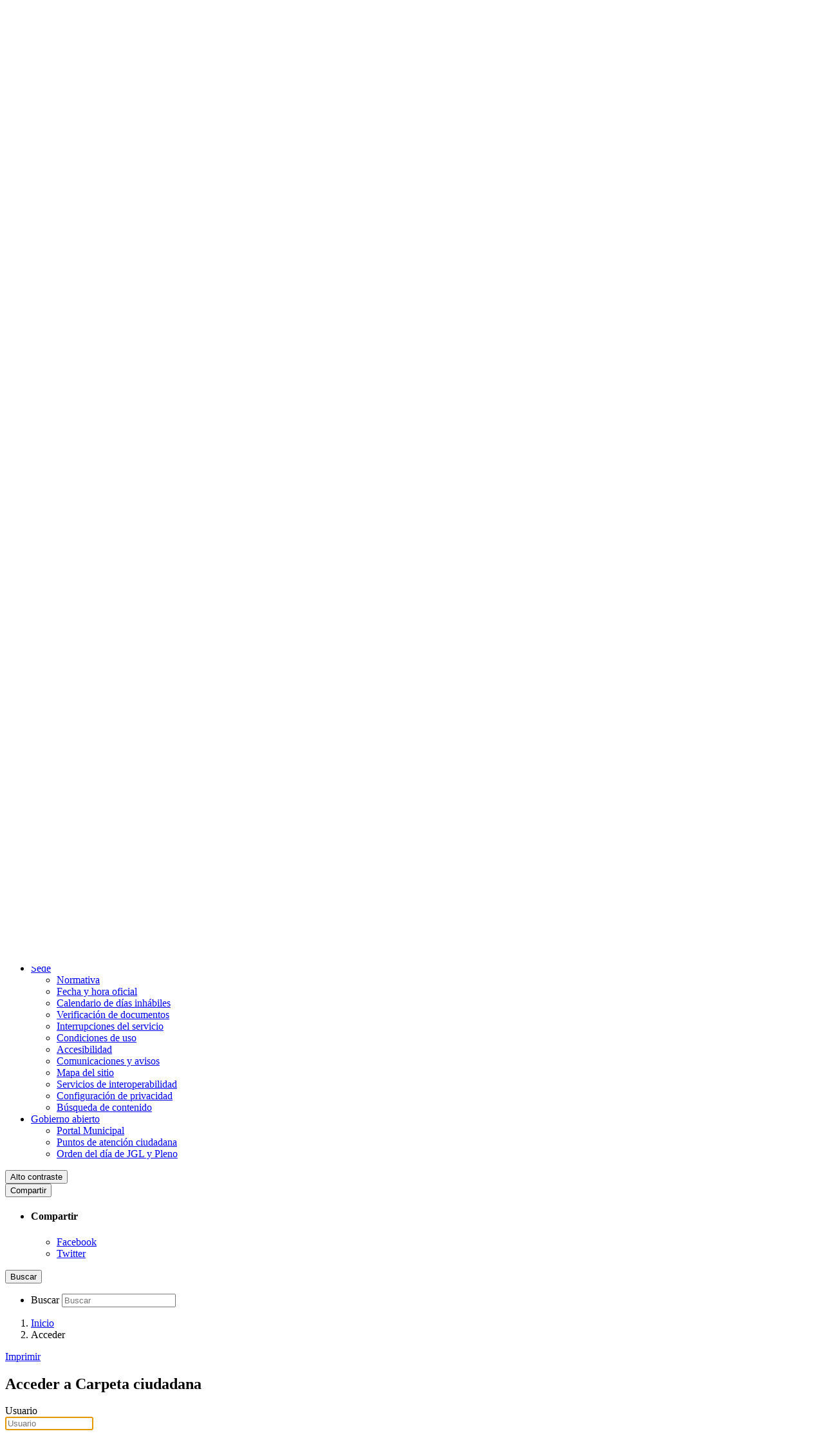

--- FILE ---
content_type: text/html; charset=utf-8
request_url: https://sede.aytolalaguna.es/acceso/entrada?ReturnUrl=%2fcarpeta%2ftercero
body_size: 120752
content:

<!DOCTYPE html>
<!--[if IE 9]> <html lang="en" class="ie9"> <![endif]-->
<!--[if gt IE 9]> <html lang="en" class="ie"> <![endif]-->
<!--[if !IE]><!-->
<html dir="ltr" lang="es" xml:lang="es">
<!--<![endif]-->

<head><meta charset="utf-8" /><title>
	Sede Electrónica: Acceder
</title><meta name="author" content="www.galileoiys.es" /><meta name="description" content="Sede Electrónica" /><meta name="keywords" content="tramite, transparencia, certificado, padrón, servicios, municipales" /><meta name="robots" content="index, follow, noarchive" /><meta name="googlebot" content="noarchive" />

    <!-- Mobile Meta -->
    <meta name="viewport" content="width=device-width, initial-scale=1.0" />

    <!-- Favicon -->
    <link id="ctl00_ctl00_faviconLink" rel="icon" href="../images/gallerys/favicon/favicon.png" type="image/png" />

    <!-- Web Fonts -->
    <link href="https://fonts.googleapis.com/css?family=Roboto:400,300,300italic,400italic,500,500italic,700,700italic" rel="stylesheet" type="text/css" /><link href="https://fonts.googleapis.com/css?family=Raleway:700,400,300" rel="stylesheet" type="text/css" /><link href="https://fonts.googleapis.com/css?family=Pacifico" rel="stylesheet" type="text/css" /><link href="https://fonts.googleapis.com/css?family=PT+Serif" rel="stylesheet" type="text/css" />

    <!-- Bootstrap core CSS -->
    <link href="../bootstrap/css/bootstrap.css" rel="stylesheet" />

    <!-- Font Awesome CSS -->
    <link href="../fonts/font-awesome/css/font-awesome.min.css" rel="stylesheet" />

    <!-- Fontello CSS -->
    <link href="../fonts/fontello/css/fontello.css" rel="stylesheet" />

    <!-- Plugins -->
    <link href="../plugins/magnific-popup/magnific-popup.css" rel="stylesheet" /><link href="../css/template/animations.css" rel="stylesheet" /><link href="../plugins/owlcarousel2/assets/owl.carousel.min.css" rel="stylesheet" /><link href="../plugins/owlcarousel2/assets/owl.theme.default.min.css" rel="stylesheet" /><link href="../plugins/hover/hover-min.css" rel="stylesheet" /><link href="../plugins/daterangepicker/daterangepicker.css" rel="stylesheet" /><link href="../plugins/sweetalert2/sweetalert2.min.css" rel="stylesheet" /><link href="../plugins/bootstrapslider/bootstrap-slider.min.css" rel="stylesheet" /><link href="../plugins/select2/select2.min.css" rel="stylesheet" /><link href="../plugins/select2/select2-bootstrap.min.css" rel="stylesheet" /><link href="../plugins/morphext/morphext.css" rel="stylesheet" />

    <!-- The Project's core CSS file -->
    <!-- Use css/rtl_style.css for RTL version -->
    <link href="../css/template/style.css" rel="stylesheet" />
    <!-- The Project's Typography CSS file, includes used fonts -->
    <!-- Used font for body: Roboto -->
    <!-- Used font for headings: Raleway -->
    <!-- Use css/rtl_typography-default.css for RTL version -->
    <link href="../css/template/typography-default.css" rel="stylesheet" />
    <!-- Color Scheme (In order to change the color scheme, replace the blue.css with the color scheme that you prefer)-->
    <!-- El Skin lo añadimos en código según las preferencias de la entidad --!>

    <!-- Custom css -->
    <link href="../css/template/custom.css" rel="stylesheet" /><link rel="alternate" type="application/rss+xml" title="Sindicación (Comunicaciones y avisos)" href="/publico/sindicacion/noticias/RSS" /><link rel="alternate" type="application/rss+xml" title="Sindicación (Edictos)" href="/publico/sindicacion/edictos/RSS" /><link rel="alternate" type="application/rss+xml" title="Sindicación (Datos Abiertos)" href="/publico/sindicacion/abiertos/RSS" /><link rel="alternate" type="application/rss+xml" title="Sindicación (Ordenanzas)" href="/publico/sindicacion/ordenanzas/RSS" />
    
<script type="text/javascript">
    var configuracion = window.localStorage.getItem('cookies-state');  
    var dominio='.' + window.location.hostname;
    if (configuracion != 1 && configuracion != 3) {  
      window['UA-28823854-1'] = false;
      var _gaq = _gaq || [];
      _gaq.push(['_setAccount', 'UA-28823854-1']);
      _gaq.push(['_setDomainName', '' + dominio + '']); 
      _gaq.push(['_trackPageview']);
      (function() {
          var ga = document.createElement('script'); ga.type = 'text/javascript'; ga.async = true;
          ga.src = ('https:' == document.location.protocol ? 'https://ssl' : 'http://www') + '.google-analytics.com/ga.js';
          var s = document.getElementsByTagName('script')[0]; s.parentNode.insertBefore(ga, s);
      })();
    } else {
      window['UA-28823854-1'] = true;
      document.cookie = '_ga=; Path=/; domain=' + dominio + '; expires=Thu, 01 Jan 1970 00:00:00 GMT';
      document.cookie = '_gat=; Path=/; domain=' + dominio + '; expires=Thu, 01 Jan 1970 00:00:00 GMT';
      document.cookie = '_gid=; Path=/; domain=' + dominio + '; expires=Thu, 01 Jan 1970 00:00:00 GMT';
      document.cookie = '__utma=; Path=/; domain=' + dominio + '; expires=Thu, 01 Jan 1970 00:00:00 GMT';
      document.cookie = '__utmb=; Path=/; domain=' + dominio + '; expires=Thu, 01 Jan 1970 00:00:00 GMT';
      document.cookie = '__utmc=; Path=/; domain=' + dominio + '; expires=Thu, 01 Jan 1970 00:00:00 GMT';
      document.cookie = '__utmt=; Path=/; domain=' + dominio + '; expires=Thu, 01 Jan 1970 00:00:00 GMT';
      document.cookie = '__utmv=; Path=/; domain=' + dominio + '; expires=Thu, 01 Jan 1970 00:00:00 GMT';
      document.cookie = '__utmz=; Path=/; domain=' + dominio + '; expires=Thu, 01 Jan 1970 00:00:00 GMT';
    }
</script>

	
	<!-- Script de implantación de accesibilidad inSuit -->
	<script async="async" type="text/javascript" src="https://insuit.net/i4tservice/insuit-app.js"></script>
<script type="text/javascript" language="javascript" src="/js/jquery?v=HoRQ09kYLXZV2fRPio-4sFwem_LiuM00HkYeh777jks1"></script><script id="ctl00_ctl00_main_js_bundle" type="text/javascript" language="javascript" src="/js/bundle?v=cRqVM0LNS_6d12dADTZUMm7WPu_DmnCz7FSFcHEd_ik1"></script><script id="ctl00_ctl00_sede_js_bundle" type="text/javascript" language="javascript" src="/js/sede?v=sELezGTaptoOsTeCP1YVj5qQSAxiWxH4bv99H2u4D8o1"></script><script id="ctl00_ctl00_visormin_js_bundle" type="text/javascript" language="javascript" src="/js/visormin/bundle?v=ryTS-Wv2jwTn1g2xyuRwFV0ue_65gm1hfcyedu5dO0M1"></script><script id="ctl00_ctl00_c3_js_bundle" type="text/javascript" language="javascript" src="/js/c3/bundle?v=GEQjS39wk9IoAHYPTgrxBiESc8kt_VzmEpcpUoONrDI1"></script><script id="ctl00_ctl00_datatable_js_bundle" type="text/javascript" language="javascript" src="/js/datatables/bundle?v=VIFrYotUPnEWq8f7BhT1mNQuMbmFxLnVII1Z0DEZPmM1"></script><link id="datatable_css_bundle" type="text/css" rel="stylesheet" href="/css/datatables/bundle?v=MhpCUZ9w5nGT46Kw-MyO9--URlux4CL2OyAeoeXvQhA1"></link><link id="visor_min" type="text/css" rel="stylesheet" href="/css/visormin/bundle?v=3mkYFggcRQpB6hBsvARQWuv-kqIrinh8fw9E_6ok-S41"></link><link id="c3_min" type="text/css" rel="stylesheet" href="/css/c3/bundle?v=D92VphHpQLkUE-DOpG1v56lHx96GeG74r0MRviENqns1"></link><link id="event_calendar" type="text/css" rel="stylesheet" href="/css/calendar/bundle?v=WQlC3obSKqzCe8ntRRtAytpOVjcN187bW8h5bYEDzWg1"></link><link type="text/css" rel="stylesheet" href="../css/template/skins/purple.css"></link></head>

<!-- body classes:  -->
<!-- "boxed": boxed layout mode e.g. <body class="boxed"> -->
<!-- "pattern-1 ... pattern-9": background patterns for boxed layout mode e.g. <body class="boxed pattern-1"> -->
<!-- "transparent-header": makes the header transparent and pulls the banner to top -->
<!-- "gradient-background-header": applies gradient background to header -->
<!-- "page-loader-1 ... page-loader-6": add a page loader to the page (more info @components-page-loaders.html) -->
<body class="no-trans  ">
    <nav class="hidden-print sr-only" aria-label="Accesos directos" title="Accesos directos">
        <a id="ctl00_ctl00_accesoDirecto6" accesskey="2" title="Saltar el menú principal e ir al contenido" class="hidden-print sr-only" href="/acceso/entrada#contenido">Ir al contenido</a>
        <a href="/publico/contenido/accesibi" id="ctl00_ctl00_accesoDirecto5" accesskey="0">Accesibilidad</a>
        <a href="../" id="ctl00_ctl00_accesoDirecto1" accesskey="1">Inicio</a>
        <a href="../" id="ctl00_ctl00_accesoDirecto2" accesskey="3">Acceso público</a>
        <a href="/carpeta" id="ctl00_ctl00_accesoDirecto3" accesskey="4">Acceso privado</a>
        <a id="ctl00_ctl00_accesoDirecto4" accesskey="5" href="http://www.aytolalaguna.es">Pagina principal de la entidad</a>
        <a href="/publico/mapa" id="ctl00_ctl00_accesoDirecto7" accesskey="6">Mapa del sitio1</a>
    </nav>
    <form method="post" action="./entrada?ReturnUrl=%2fcarpeta%2ftercero" onsubmit="javascript:return WebForm_OnSubmit();" onkeypress="javascript:return WebForm_FireDefaultButton(event, 'ctl00_ctl00_MainContentPlaceHolder_PageContentPlaceHolder_loginLinkButton')" id="aspnetForm" style="margin: 0">
<div class="aspNetHidden">
<input type="hidden" name="__EVENTTARGET" id="__EVENTTARGET" value="" />
<input type="hidden" name="__EVENTARGUMENT" id="__EVENTARGUMENT" value="" />
<input type="hidden" name="__LASTFOCUS" id="__LASTFOCUS" value="" />
<input type="hidden" name="__VIEWSTATE" id="__VIEWSTATE" value="/[base64]/////w9kBTRjdGwwMCRjdGwwMCRpbnRlcmVzU2lkZWJhck1lbnUkc2lkZWJhckltYWdlbkxpc3RWaWV3DxQrAA5kZGRkZGRkPCsABAACBGRkZGYC/////w9kBU1jdGwwMCRjdGwwMCRtYWluTmF2YmFyTGlzdFZpZXckY3RybDEkZW5sYWNlc0xpc3RWaWV3JGN0cmwxJHN1YmVubGFjZXNMaXN0Vmlldw88KwAOAwhmDGYNAv////8PZAVNY3RsMDAkY3RsMDAkbWFpbk5hdmJhckxpc3RWaWV3JGN0cmwwJGVubGFjZXNMaXN0VmlldyRjdHJsMiRzdWJlbmxhY2VzTGlzdFZpZXcPPCsADgMIZgxmDQL/////D2QFTWN0bDAwJGN0bDAwJG1haW5OYXZiYXJMaXN0VmlldyRjdHJsMyRlbmxhY2VzTGlzdFZpZXckY3RybDQkc3ViZW5sYWNlc0xpc3RWaWV3DzwrAA4DCGYMZg0C/////w9kBU1jdGwwMCRjdGwwMCRtYWluTmF2YmFyTGlzdFZpZXckY3RybDIkZW5sYWNlc0xpc3RWaWV3JGN0cmwzJHN1YmVubGFjZXNMaXN0Vmlldw8UKwAOZGRkZGRkZDwrAAkAAglkZGRmAv////8PZAVNY3RsMDAkY3RsMDAkbWFpbk5hdmJhckxpc3RWaWV3JGN0cmwyJGVubGFjZXNMaXN0VmlldyRjdHJsMCRzdWJlbmxhY2VzTGlzdFZpZXcPPCsADgMIZgxmDQL/////D2QFTWN0bDAwJGN0bDAwJG1haW5OYXZiYXJMaXN0VmlldyRjdHJsMyRlbmxhY2VzTGlzdFZpZXckY3RybDgkc3ViZW5sYWNlc0xpc3RWaWV3DzwrAA4DCGYMZg0C/////w9kBTljdGwwMCRjdGwwMCRpbnRlcmVzU2lkZWJhck1lbnUkc2lkZWJhckltYWdlblRleHRvTGlzdFZpZXcPZ2QFNGN0bDAwJGN0bDAwJG1haW5OYXZiYXJMaXN0VmlldyRjdHJsMyRlbmxhY2VzTGlzdFZpZXcPFCsADmRkZGRkZGQ8KwAMAAIMZGRkZgL/////D2QFTWN0bDAwJGN0bDAwJG1haW5OYXZiYXJMaXN0VmlldyRjdHJsMyRlbmxhY2VzTGlzdFZpZXckY3RybDMkc3ViZW5sYWNlc0xpc3RWaWV3DzwrAA4DCGYMZg0C/////[base64]////8PZAUbY3RsMDAkY3RsMDAkYWxlcnRhc0xpc3RWaWV3D2dkBU1jdGwwMCRjdGwwMCRtYWluTmF2YmFyTGlzdFZpZXckY3RybDEkZW5sYWNlc0xpc3RWaWV3JGN0cmwyJHN1YmVubGFjZXNMaXN0Vmlldw88KwAOAwhmDGYNAv////8PZAVNY3RsMDAkY3RsMDAkbWFpbk5hdmJhckxpc3RWaWV3JGN0cmwwJGVubGFjZXNMaXN0VmlldyRjdHJsMSRzdWJlbmxhY2VzTGlzdFZpZXcPPCsADgMIZgxmDQL/////D2QFTWN0bDAwJGN0bDAwJG1haW5OYXZiYXJMaXN0VmlldyRjdHJsMCRlbmxhY2VzTGlzdFZpZXckY3RybDAkc3ViZW5sYWNlc0xpc3RWaWV3DzwrAA4DCGYMZg0C/////w9kBU1jdGwwMCRjdGwwMCRtYWluTmF2YmFyTGlzdFZpZXckY3RybDMkZW5sYWNlc0xpc3RWaWV3JGN0cmwyJHN1YmVubGFjZXNMaXN0Vmlldw88KwAOAwhmDGYNAv////8PZAVNY3RsMDAkY3RsMDAkbWFpbk5hdmJhckxpc3RWaWV3JGN0cmw0JGVubGFjZXNMaXN0VmlldyRjdHJsMCRzdWJlbmxhY2VzTGlzdFZpZXcPPCsADgMIZgxmDQL/////D2QFGWN0bDAwJGN0bDAwJG1lbnVNdWx0aVZpZXcPD2RmZAVNY3RsMDAkY3RsMDAkbWFpbk5hdmJhckxpc3RWaWV3JGN0cmwzJGVubGFjZXNMaXN0VmlldyRjdHJsNyRzdWJlbmxhY2VzTGlzdFZpZXcPPCsADgMIZgxmDQL/////D2QFTWN0bDAwJGN0bDAwJG1haW5OYXZiYXJMaXN0VmlldyRjdHJsMSRlbmxhY2VzTGlzdFZpZXckY3RybDQkc3ViZW5sYWNlc0xpc3RWaWV3DzwrAA4DCGYMZg0C/////w9kBU1jdGwwMCRjdGwwMCRtYWluTmF2YmFyTGlzdFZpZXckY3RybDAkZW5sYWNlc0xpc3RWaWV3JGN0cmw3JHN1YmVubGFjZXNMaXN0Vmlldw88KwAOAwhmDGYNAv////8PZAUiY3RsMDAkY3RsMDAkaW50cmFuZXROYXZiYXJMaXN0Vmlldw9nZAVNY3RsMDAkY3RsMDAkbWFpbk5hdmJhckxpc3RWaWV3JGN0cmw0JGVubGFjZXNMaXN0VmlldyRjdHJsMSRzdWJlbmxhY2VzTGlzdFZpZXcPPCsADgMIZgxmDQL/////D2QFF2N0bDAwJGN0bDAwJHVzdWFyaW9WaWV3Dw9kZmQFNGN0bDAwJGN0bDAwJG1haW5OYXZiYXJMaXN0VmlldyRjdHJsMCRlbmxhY2VzTGlzdFZpZXcPFCsADmRkZGRkZGQ8KwAIAAIIZGRkZgL/////D2QFMmN0bDAwJGN0bDAwJHNpZGViYXJNZW51JHNpZGViYXJJbWFnZW5UZXh0b0xpc3RWaWV3D2dkBSdjdGwwMCRjdGwwMCRzaWRlYmFyTWVudSRzaWRlYmFyTGlzdFZpZXcPFCsADmRkZGRkZGQ8KwAGAAIGZGRkZgL/////D2QFTmN0bDAwJGN0bDAwJG1haW5OYXZiYXJMaXN0VmlldyRjdHJsMyRlbmxhY2VzTGlzdFZpZXckY3RybDEwJHN1YmVubGFjZXNMaXN0Vmlldw88KwAOAwhmDGYNAv////8PZAUsY3RsMDAkY3RsMDAkbm90aWNpYXNDb250cm9sJG5vdGljaWFzTGlzdFZpZXcPFCsADmRkZGRkZGQUKwACZGQCAmRkZGYC/////w9kBU1jdGwwMCRjdGwwMCRtYWluTmF2YmFyTGlzdFZpZXckY3RybDEkZW5sYWNlc0xpc3RWaWV3JGN0cmwwJHN1YmVubGFjZXNMaXN0Vmlldw88KwAOAwhmDGYNAv////8PZAVNY3RsMDAkY3RsMDAkbWFpbk5hdmJhckxpc3RWaWV3JGN0cmwyJGVubGFjZXNMaXN0VmlldyRjdHJsMiRzdWJlbmxhY2VzTGlzdFZpZXcPPCsADgMIZgxmDQL/////D2QFTWN0bDAwJGN0bDAwJG1haW5OYXZiYXJMaXN0VmlldyRjdHJsMCRlbmxhY2VzTGlzdFZpZXckY3RybDYkc3ViZW5sYWNlc0xpc3RWaWV3DzwrAA4DCGYMZg0C/////w9kBTRjdGwwMCRjdGwwMCRtYWluTmF2YmFyTGlzdFZpZXckY3RybDEkZW5sYWNlc0xpc3RWaWV3DxQrAA5kZGRkZGRkPCsACAACCGRkZGYC/////w9kBU1jdGwwMCRjdGwwMCRtYWluTmF2YmFyTGlzdFZpZXckY3RybDEkZW5sYWNlc0xpc3RWaWV3JGN0cmwzJHN1YmVubGFjZXNMaXN0Vmlldw8UKwAOZGRkZGRkZDwrAAQAAgRkZGRmAv////8PZAVNY3RsMDAkY3RsMDAkbWFpbk5hdmJhckxpc3RWaWV3JGN0cmwwJGVubGFjZXNMaXN0VmlldyRjdHJsNSRzdWJlbmxhY2VzTGlzdFZpZXcPFCsADmRkZGRkZGQ8KwAEAAIEZGRkZgL/////D2QFNGN0bDAwJGN0bDAwJG1haW5OYXZiYXJMaXN0VmlldyRjdHJsMiRlbmxhY2VzTGlzdFZpZXcPFCsADmRkZGRkZGQ8KwAFAAIFZGRkZgL/////D2QFTWN0bDAwJGN0bDAwJG1haW5OYXZiYXJMaXN0VmlldyRjdHJsMiRlbmxhY2VzTGlzdFZpZXckY3RybDQkc3ViZW5sYWNlc0xpc3RWaWV3DzwrAA4DCGYMZg0C/////w9kBU1jdGwwMCRjdGwwMCRtYWluTmF2YmFyTGlzdFZpZXckY3RybDMkZW5sYWNlc0xpc3RWaWV3JGN0cmw1JHN1YmVubGFjZXNMaXN0Vmlldw88KwAOAwhmDGYNAv////8PZAVNY3RsMDAkY3RsMDAkbWFpbk5hdmJhckxpc3RWaWV3JGN0cmwzJGVubGFjZXNMaXN0VmlldyRjdHJsOSRzdWJlbmxhY2VzTGlzdFZpZXcPPCsADgMIZgxmDQL/////D2QFTWN0bDAwJGN0bDAwJG1haW5OYXZiYXJMaXN0VmlldyRjdHJsMCRlbmxhY2VzTGlzdFZpZXckY3RybDQkc3ViZW5sYWNlc0xpc3RWaWV3DxQrAA5kZGRkZGRkPCsABAACBGRkZGYC/////w9kBU1jdGwwMCRjdGwwMCRtYWluTmF2YmFyTGlzdFZpZXckY3RybDEkZW5sYWNlc0xpc3RWaWV3JGN0cmw2JHN1YmVubGFjZXNMaXN0Vmlldw88KwAOAwhmDGYNAv////8PZAVNY3RsMDAkY3RsMDAkbWFpbk5hdmJhckxpc3RWaWV3JGN0cmwzJGVubGFjZXNMaXN0VmlldyRjdHJsMCRzdWJlbmxhY2VzTGlzdFZpZXcPPCsADgMIZgxmDQL/////D2QFTWN0bDAwJGN0bDAwJG1haW5OYXZiYXJMaXN0VmlldyRjdHJsMSRlbmxhY2VzTGlzdFZpZXckY3RybDckc3ViZW5sYWNlc0xpc3RWaWV3DzwrAA4DCGYMZg0C/////w9kBU5jdGwwMCRjdGwwMCRtYWluTmF2YmFyTGlzdFZpZXckY3RybDMkZW5sYWNlc0xpc3RWaWV3JGN0cmwxMSRzdWJlbmxhY2VzTGlzdFZpZXcPPCsADgMIZgxmDQL/////D2QFTWN0bDAwJGN0bDAwJG1haW5OYXZiYXJMaXN0VmlldyRjdHJsMSRlbmxhY2VzTGlzdFZpZXckY3RybDUkc3ViZW5sYWNlc0xpc3RWaWV3DzwrAA4DCGYMZg0C/////w9kBTRjdGwwMCRjdGwwMCRtYWluTmF2YmFyTGlzdFZpZXckY3RybDQkZW5sYWNlc0xpc3RWaWV3DxQrAA5kZGRkZGRkFCsAA2RkZAIDZGRkZgL/////D2QFTWN0bDAwJGN0bDAwJG1haW5OYXZiYXJMaXN0VmlldyRjdHJsMiRlbmxhY2VzTGlzdFZpZXckY3RybDEkc3ViZW5sYWNlc0xpc3RWaWV3DzwrAA4DCGYMZg0C/////w9kBU1jdGwwMCRjdGwwMCRtYWluTmF2YmFyTGlzdFZpZXckY3RybDMkZW5sYWNlc0xpc3RWaWV3JGN0cmw2JHN1YmVubGFjZXNMaXN0Vmlldw88KwAOAwhmDGYNAv////8PZAVNY3RsMDAkY3RsMDAkbWFpbk5hdmJhckxpc3RWaWV3JGN0cmwzJGVubGFjZXNMaXN0VmlldyRjdHJsMSRzdWJlbmxhY2VzTGlzdFZpZXcPPCsADgMIZgxmDQL/////D2QFTWN0bDAwJGN0bDAwJG1haW5OYXZiYXJMaXN0VmlldyRjdHJsMCRlbmxhY2VzTGlzdFZpZXckY3RybDMkc3ViZW5sYWNlc0xpc3RWaWV3DzwrAA4DCGYMZg0C/////w9kl131weDO0maF+YW7t8oxVAVxFcA=" />
</div>

<script type="text/javascript">
//<![CDATA[
var theForm = document.forms['aspnetForm'];
if (!theForm) {
    theForm = document.aspnetForm;
}
function __doPostBack(eventTarget, eventArgument) {
    if (!theForm.onsubmit || (theForm.onsubmit() != false)) {
        theForm.__EVENTTARGET.value = eventTarget;
        theForm.__EVENTARGUMENT.value = eventArgument;
        theForm.submit();
    }
}
//]]>
</script>


<script src="/WebResource.axd?d=n-kkHyy6asF_gDq87h5Hwg2&amp;t=637100542300000000" type="text/javascript"></script>


<script src="/WebResource.axd?d=inyaTKd47ecfz1B57D5GyQfjb9CjQv5wRyRm1-XrW6I1&amp;t=637100542300000000" type="text/javascript"></script>
<script src="/WebResource.axd?d=ucgzgmCGbAG0diJWXel4gg2&amp;t=637100542300000000" type="text/javascript"></script>
<script type="text/javascript">
//<![CDATA[
function WebForm_OnSubmit() {
if (typeof(ValidatorOnSubmit) == "function" && ValidatorOnSubmit() == false) return false;
return true;
}
//]]>
</script>

<div class="aspNetHidden">

	<input type="hidden" name="__VIEWSTATEGENERATOR" id="__VIEWSTATEGENERATOR" value="4224F6D7" />
</div>
        <!-- scrollToTop -->
        <!-- ================ -->
        <div class="scrollToTop circle hidden-print"><span class="icon-up-open-big" aria-hidden="true"></span></div>

        <!-- Modal -->
        <div class="modal fade" id="working-modal" tabindex="-1" role="dialog" aria-labelledby="workingModalLabel" aria-hidden="true">
            <div class="modal-dialog">
                <div class="modal-content">
                    <div class="modal-header">
                        <h4 class="modal-title" id="workingModalLabel"><span class="fa fa-rocket pr-10"></span>Trabajando ...</h4>
                    </div>
                    <div class="modal-body">
                        <p>
                            <span class="fa fa-spinner fa-pulse fa-fw pr-5"></span>
                            Procesando petición, este proceso puede durar algunos segundos, por favor espere mientras finaliza ...
                        </p>
                    </div>
                    <div class="modal-footer">
                        <a href="#" type="button" class="btn btn-sm-link" data-dismiss="modal">Cerrar</a>
                    </div>
                </div>
            </div>
        </div>

        <!-- page wrapper start -->
        <!-- ================ -->
        <div class="page-wrapper">

            <!-- header-container start -->
            <div id="panelHeader" class="header-container">
	

                <div class="default-bg small pl-5" id="pulse" style="display: none"></div>

                <div id="cookiesPanel" class="bg-warning" style="display: none;">
                    <div class="container announcement">
                        <div class="row">
                            <div class="col-md-12">
                                <div class="margin-clear alert alert-dismissible" role="alert">
                                    <div class="row">
                                        <div class="col-sm-12">
                                            <h5 class="mt-0"><span class="fa fa-info-circle pr-5"></span>Información importante sobre Cookies</h5>
                                            

<p><strong>Utilizamos cookies de terceros</strong> para analizar nuestros servicios. Si continúa navegando consideraremos que aceptas su uso. Puede aceptar, configurar, rechazar la utilización de cookies u obtener más información sobre el uso de las mismas desde las siguientes opciones:.</p>

                                        </div>
                                    </div>
                                    <div class="row">
                                        <div class="col-sm-12 text-right">
                                            <a href="/publico/contenido/COOKIES" id="masInfoCookiesButton" class="btn btn-sm btn-info"><span class="fa fa-gear pr-5"></span>Más información</a>
                                            <a href="/publico/privacidad" id="configurarCookiesButton" class="btn btn-sm btn-gray"><span class="fa fa-gear pr-5"></span>Configurar</a>
                                            <a id="aceptarCookiesButton" class="btn btn-sm btn-success" onclick="configurarCookies(6);return false;"><span class="fa fa-check pr-5"></span>Aceptar todas</a>
                                            <a id="rechazarCookiesButton" class="btn btn-link btn-sm" onclick="configurarCookies(1);return false;"><span class="fa fa-times pr-5"></span>Rechazar todas</a>
                                        </div>
                                    </div>
                                </div>
                            </div>
                        </div>
                    </div>
                </div>

                <div id="alertasPanel" class="announcement bg-info" style="display: none;">
                    <div class="ph-40">
                        <div class="margin-clear alert alert-dismissible" role="alert">
                            <div class="row">
                                <div class="col-sm-10">
                                    
                                </div>
                                <div class="col-sm-2 text-right">
                                    <a href="#" id="cerrarAlertasLinkButton" class="btn btn-link" onclick="cerrarAlertas([]);"><span class="fa fa-times pr-5"></span>Cerrar</a>
                                </div>
                            </div>
                        </div>
                    </div>
                </div>

                <!-- header-top start -->
                <!-- classes:  -->
                <!-- "dark": dark version of header top e.g. class="header-top dark" -->
                <!-- "colored": colored version of header top e.g. class="header-top colored" -->
                <!-- ================ -->
                <div class="header-top colored">
                    <div class="container hidden-print">
                        <div class="row">
                            <div class="col-xs-1 col-sm-5 col-md-6">
                                <!-- header-top-first start -->
                                <!-- ================ -->
                                <div class="header-top-first clearfix">
                                    <ul class="social-links circle small clearfix hidden-xs">
                                        <li id="ctl00_ctl00_facebookLi" class="facebook"><a target="_blank" href='https://www.facebook.com/ayuntamiento.lalaguna/'><span class="sr-only">Facebook</span><span class="fa fa-facebook"></span></a></li>
                                        <li id="ctl00_ctl00_twitterLi" class="twitter"><a target="_blank" href='https://twitter.com/aytolalaguna_es'><span class="sr-only">Twitter</span><span class="fa fa-twitter"></span></a></li>
                                        <li id="ctl00_ctl00_youtubeLi" class="youtube"><a target="_blank" href='https://www.youtube.com/channel/UCnY5_ITufXSoDf6nJ1Wb9QA'><span class="sr-only">Youtube</span><span class="fa fa-youtube"></span></a></li>
                                    </ul>
                                    <div class="social-links hidden-lg hidden-md hidden-sm circle small">
                                        <div class="btn-group dropdown">
                                            <button type="button" class="btn dropdown-toggle" data-toggle="dropdown"><span class="sr-only">Abrir menú</span><span class="fa fa-share-alt"></span></button>
                                            <ul class="dropdown-menu dropdown-animation">
                                                <li id="ctl00_ctl00_facebookSmallLi" class="facebook"><a target="_blank" href='https://www.facebook.com/ayuntamiento.lalaguna/'><span class="sr-only">Facebook</span><span class="fa fa-facebook"></span></a></li>
                                                <li id="ctl00_ctl00_twitterSmallLi" class="twitter"><a target="_blank" href='https://twitter.com/aytolalaguna_es'><span class="sr-only">Twitter</span><span class="fa fa-twitter"></span></a></li>
                                                <li id="ctl00_ctl00_youtubeSmallLi" class="youtube"><a target="_blank" href='https://www.youtube.com/channel/UCnY5_ITufXSoDf6nJ1Wb9QA'><span class="sr-only">Youtube</span><span class="fa fa-youtube"></span></a></li>
                                            </ul>
                                        </div>
                                    </div>
                                    <ul id="ctl00_ctl00_fechaHeaderPanel" class="list-inline hidden-sm hidden-xs">
                                        <li><strong><span class="fa fa-calendar pr-5 pl-5"></span>Fecha y hora oficial:</strong><span id="reloj-span" class="pl-5 pr-5">fecha y hora</span></li>
                                    </ul>
                                </div>
                                <!-- header-top-first end -->
                            </div>
                            <div class="col-xs-6 col-sm-4 col-md-3 text-right">
                                
                            </div>
                            <div class="col-xs-5 col-sm-3 col-md-3">
                                <!-- header-top-second start -->
                                <!-- ================ -->
                                <div id="header-top-second" class="clearfix">
                                    <!-- header top dropdowns start -->
                                    <!-- ================ -->
                                    <div class="header-top-dropdown text-right">
                                        
                                                <div class="btn-group">
                                                    <a id="loginButton" class="btn dropdown-toggle btn-default btn-sm" href="/carpeta"><span class="fa fa-lock pr-10"></span>Acceder</a>
                                                </div>
                                            
                                    </div>
                                    <!--  header top dropdowns end -->
                                </div>
                                <!-- header-top-second end -->
                            </div>
                        </div>
                    </div>
                </div>
                <!-- header-top end -->

                <!-- header start -->
                <!-- classes:  -->
                <!-- "fixed": enables fixed navigation mode (sticky menu) e.g. class="header fixed clearfix" -->
                <!-- "dark": dark version of header e.g. class="header dark clearfix" -->
                <!-- "full-width": mandatory class for the full-width menu layout -->
                <!-- "centered": mandatory class for the centered logo layout -->
                <!-- ================ -->
                <header class="header  fixed   clearfix">

                    <div class="container">
                        <div class="row">
                            <div class="col-md-2 ">
                                <!-- header-first start -->
                                <!-- ================ -->
                                <div class="header-first clearfix">

                                    <!-- header dropdown buttons -->
                                    <div class="header-dropdown-buttons visible-xs hidden-print">
                                        <div class="btn-group dropdown">
                                            <button onclick="cambiarContraste();" type="button" class="btn dropdown-toggle" title="Alto contraste"><span class="sr-only">Alto contraste</span><span class="fa fa-low-vision"></span></button>
                                        </div>
                                        <div class="btn-group dropdown">
                                            <button type="button" class="btn dropdown-toggle pr-5" data-toggle="dropdown"><span class="sr-only">Abrir menú</span><span class="fa fa-share-alt"></span></button>
                                            <ul class="dropdown-menu dropdown-menu-right dropdown-animation">
                                                <li>
                                                    <h4 class="title"><span class="fa fa-share-alt pr-10"></span>Compartir</h4>
                                                    <div class="separator-2"></div>
                                                    <ul class="list-icons">
                                                        <li class="facebook_share"><a href="#" onclick="facebook_share(); return false;"><span class="fa fa-facebook-square"></span>Facebook</a></li>
                                                        <li><a href="#" class="twitter_share"><span class="fa fa-twitter-square"></span>Twitter</a></li>
                                                    </ul>
                                                </li>
                                            </ul>
                                        </div>
                                        <div class="btn-group dropdown">
                                            <button type="button" class="btn dropdown-toggle" data-toggle="dropdown"><span class="sr-only">Buscar</span><span class="icon-search"></span></button>
                                            <ul class="dropdown-menu dropdown-menu-right dropdown-animation">
                                                <li>
                                                    <div role="search" class="search-box margin-clear">
                                                        <div class="form-group has-feedback">
                                                            <label for="ctl00_ctl00_buscarxsTexbox" id="ctl00_ctl00_buscarxsLabel">Buscar</label>
                                                            <input name="ctl00$ctl00$buscarxsTexbox" type="text" onchange="javascript:setTimeout(&#39;__doPostBack(\&#39;ctl00$ctl00$buscarxsTexbox\&#39;,\&#39;\&#39;)&#39;, 0)" onkeypress="if (WebForm_TextBoxKeyHandler(event) == false) return false;" id="ctl00_ctl00_buscarxsTexbox" class="form-control" placeholder="Buscar" autocomplete="new-password" />
                                                            <span class="icon-search form-control-feedback"></span>
                                                        </div>
                                                    </div>
                                                </li>
                                            </ul>
                                        </div>
                                    </div>
                                    <!-- header dropdown buttons end-->

                                    <!-- logo -->
                                    <div id="logo" class="logo">
                                        <a id="ctl00_ctl00_logoHyperLink" href="https://sede.aytolalaguna.es/"><img id="logo_img" src="/images/logos/38023/logo.png" alt="Excmo. Ayuntamiento de San Cristóbal de La Laguna" /></a>
                                    </div>

                                    <!-- name-and-slogan -->
                                    <div class="site-slogan">
                                        Sede Electrónica
                                    </div>

                                </div>
                                <!-- header-first end -->

                            </div>
                            <div class="col-md-10">

                                <!-- header-second start -->
                                <!-- ================ -->
                                <div class="header-second clearfix">

                                    <!-- main-navigation start -->
                                    <!-- classes: -->
                                    <!-- "onclick": Makes the dropdowns open on click, this the default bootstrap behavior e.g. class="main-navigation onclick" -->
                                    <!-- "animated": Enables animations on dropdowns opening e.g. class="main-navigation animated" -->
                                    <!-- "with-dropdown-buttons": Mandatory class that adds extra space, to the main navigation, for the search and cart dropdowns -->
                                    <!-- ================ -->
                                    <div class="main-navigation  animated onclick with-dropdown-buttons">

                                        <!-- navbar start -->
                                        <!-- ================ -->
                                        <nav class="navbar navbar-default">
                                            <div class="container-fluid">

                                                <!-- Toggle get grouped for better mobile display -->
                                                <div class="navbar-header">
                                                    <button type="button" class="navbar-toggle" data-toggle="collapse" data-target="#navbar-collapse-1">
                                                        <span class="sr-only">Mostrar menú</span>
                                                        <span class="icon-bar"></span>
                                                        <span class="icon-bar"></span>
                                                        <span class="icon-bar"></span>
                                                    </button>
                                                </div>

                                                
                                                        
                                                                <!-- Collect the nav links, forms, and other content for toggling -->
                                                                <div class="collapse navbar-collapse" id="navbar-collapse-1">

                                                                    <!-- main-menu -->
                                                                    <ul class="nav navbar-nav ">
                                                                        
                                                                <li class="dropdown ">
                                                                    <a id="ctl00_ctl00_mainNavbarListView_ctrl0_enlaceLink" class="dropdown-toggle" onclick="playWelcomeAudio()" data-toggle="dropdown" href="/" target="_self">Servicios</a>
                                                                    
                                                                            <ul class="dropdown-menu">
                                                                                
                                                                            <li class=''>
                                                                                <a id="ctl00_ctl00_mainNavbarListView_ctrl0_enlacesListView_ctrl0_enlaceLink" href="/publico/tablon" target="_self"><span class='icon-pin-outline pr-10'></span>Tablón de edictos y anuncios</a>
                                                                                
                                                                            </li>
                                                                        
                                                                            <li class=''>
                                                                                <a id="ctl00_ctl00_mainNavbarListView_ctrl0_enlacesListView_ctrl1_enlaceLink" href="https://www.aytolalaguna.es/ayuntamiento/normativas-municipales/" target="_self"><span class='icon-docs pr-10'></span>Normativa Municipal</a>
                                                                                
                                                                            </li>
                                                                        
                                                                            <li class=''>
                                                                                <a id="ctl00_ctl00_mainNavbarListView_ctrl0_enlacesListView_ctrl2_enlaceLink" href="https://contrataciondelestado.es/wps/portal/!ut/p/b0/DcqxCoAgEIDhR7opiKDBgqApajHdLjM70lPEev7c_g9-0LCDZvzIYaHI6KvVaW3yxE-XbL7Ij5FLxoJcLEjQoN-DDJq6L9kh1wY1zbIZNrG6u-0hhSB-dzZ6HA!!/" target="_self"><span class='fa fa-file-powerpoint-o pr-10'></span>Perfil de contratante</a>
                                                                                
                                                                            </li>
                                                                        
                                                                            <li class=''>
                                                                                <a id="ctl00_ctl00_mainNavbarListView_ctrl0_enlacesListView_ctrl3_enlaceLink" href="https://tributos.aytolalaguna.es/sta/CarpetaPublic/Public?APP_CODE=STA&amp;PAGE_CODE=OVC_CALFISCALPUB" target="_blank"><span class='fa fa-calendar pr-10'></span>Calendario Tributario</a>
                                                                                
                                                                            </li>
                                                                        
                                                                            <li class='dropdown'>
                                                                                <a id="ctl00_ctl00_mainNavbarListView_ctrl0_enlacesListView_ctrl4_enlaceLink" class="dropdown-toggle" data-toggle="dropdown" href="/publico/territorio/callejero" target="_self"><span class='icon-map pr-10'></span>Información Territorial y Urbanística</a>
                                                                                
                                                                                        <ul class="dropdown-menu">
                                                                                            
                                                                                        <li>
                                                                                            <a id="ctl00_ctl00_mainNavbarListView_ctrl0_enlacesListView_ctrl4_subenlacesListView_ctrl0_enlaceLink" href="/publico/territorio/callejero" target="_self">Callejero / Parcelario municipal</a></li>
                                                                                    
                                                                                        <li>
                                                                                            <a id="ctl00_ctl00_mainNavbarListView_ctrl0_enlacesListView_ctrl4_subenlacesListView_ctrl1_enlaceLink" href="/publico/territorio/informeurbanistico" target="_self">Informe Urbanístico</a></li>
                                                                                    
                                                                                        <li>
                                                                                            <a id="ctl00_ctl00_mainNavbarListView_ctrl0_enlacesListView_ctrl4_subenlacesListView_ctrl2_enlaceLink" href="/publico/territorio/catastro" target="_self">Información catastral y registral</a></li>
                                                                                    
                                                                                        <li>
                                                                                            <a id="ctl00_ctl00_mainNavbarListView_ctrl0_enlacesListView_ctrl4_subenlacesListView_ctrl3_enlaceLink" href="/publico/territorio/turis" target="_self">Callejero turístico</a></li>
                                                                                    
                                                                                        </ul>
                                                                                    
                                                                            </li>
                                                                        
                                                                            <li class='dropdown'>
                                                                                <a id="ctl00_ctl00_mainNavbarListView_ctrl0_enlacesListView_ctrl5_enlaceLink" class="dropdown-toggle" data-toggle="dropdown" href="/publico/habitantes/edad" target="_self"><span class='icon-chart-line pr-10'></span>Estadísticas de población</a>
                                                                                
                                                                                        <ul class="dropdown-menu">
                                                                                            
                                                                                        <li>
                                                                                            <a id="ctl00_ctl00_mainNavbarListView_ctrl0_enlacesListView_ctrl5_subenlacesListView_ctrl0_enlaceLink" href="/publico/habitantes/edad" target="_self">Distribución por edad</a></li>
                                                                                    
                                                                                        <li>
                                                                                            <a id="ctl00_ctl00_mainNavbarListView_ctrl0_enlacesListView_ctrl5_subenlacesListView_ctrl1_enlaceLink" href="/publico/habitantes/genero" target="_self">Distribución por género</a></li>
                                                                                    
                                                                                        <li>
                                                                                            <a id="ctl00_ctl00_mainNavbarListView_ctrl0_enlacesListView_ctrl5_subenlacesListView_ctrl2_enlaceLink" href="/publico/habitantes/nacimiento" target="_self">Distribución nacimiento</a></li>
                                                                                    
                                                                                        <li>
                                                                                            <a id="ctl00_ctl00_mainNavbarListView_ctrl0_enlacesListView_ctrl5_subenlacesListView_ctrl3_enlaceLink" href="/publico/habitantes/piramide" target="_self">Pirámide de edades</a></li>
                                                                                    
                                                                                        </ul>
                                                                                    
                                                                            </li>
                                                                        
                                                                            <li class=''>
                                                                                <a id="ctl00_ctl00_mainNavbarListView_ctrl0_enlacesListView_ctrl6_enlaceLink" href="/carpeta/documentos" target="_self"><span class='icon-docs pr-10'></span>Mis documentos</a>
                                                                                
                                                                            </li>
                                                                        
                                                                            <li class=''>
                                                                                <a id="ctl00_ctl00_mainNavbarListView_ctrl0_enlacesListView_ctrl7_enlaceLink" href="/publico/contenido/otrosorg" target="_self"><span class='fa fa-external-link pr-10'></span>Otros organismos municipales</a>
                                                                                
                                                                            </li>
                                                                        
                                                                            </ul>
                                                                        
                                                                </li>
                                                            
                                                                <li class="dropdown ">
                                                                    <a id="ctl00_ctl00_mainNavbarListView_ctrl1_enlaceLink" class="dropdown-toggle" onclick="" data-toggle="dropdown" href="/carpeta/" target="_self">Trámites</a>
                                                                    
                                                                            <ul class="dropdown-menu">
                                                                                
                                                                            <li class=''>
                                                                                <a id="ctl00_ctl00_mainNavbarListView_ctrl1_enlacesListView_ctrl0_enlaceLink" href="/publico/procedimientos" target="_self"><span class='icon-docs pr-10'></span>Catálogo de trámites</a>
                                                                                
                                                                            </li>
                                                                        
                                                                            <li class=''>
                                                                                <a id="ctl00_ctl00_mainNavbarListView_ctrl1_enlacesListView_ctrl1_enlaceLink" href="/carpeta/" target="_self"><span class='icon-briefcase pr-10'></span>Carpeta</a>
                                                                                
                                                                            </li>
                                                                        
                                                                            <li class=''>
                                                                                <a id="ctl00_ctl00_mainNavbarListView_ctrl1_enlacesListView_ctrl2_enlaceLink" href="https://tributos.aytolalaguna.es" target="_blank"><span class='fa fa-money pr-10'></span>Oficina Virtual del Contribuyente (OVC)</a>
                                                                                
                                                                            </li>
                                                                        
                                                                            <li class='dropdown'>
                                                                                <a id="ctl00_ctl00_mainNavbarListView_ctrl1_enlacesListView_ctrl3_enlaceLink" class="dropdown-toggle" data-toggle="dropdown" href="/carpeta/registro/entrada/tramites/ciudadano" target="_self"><span class='icon-archive pr-10'></span>Trámites</a>
                                                                                
                                                                                        <ul class="dropdown-menu">
                                                                                            
                                                                                        <li>
                                                                                            <a id="ctl00_ctl00_mainNavbarListView_ctrl1_enlacesListView_ctrl3_subenlacesListView_ctrl0_enlaceLink" href="/carpeta/registro/entrada/tramites/ciudadano" target="_self">Registro electrónico</a></li>
                                                                                    
                                                                                        <li>
                                                                                            <a id="ctl00_ctl00_mainNavbarListView_ctrl1_enlacesListView_ctrl3_subenlacesListView_ctrl1_enlaceLink" href="/carpeta/registro/entrada" target="_self">Consulta al registro de entrada</a></li>
                                                                                    
                                                                                        <li>
                                                                                            <a id="ctl00_ctl00_mainNavbarListView_ctrl1_enlacesListView_ctrl3_subenlacesListView_ctrl2_enlaceLink" href="/carpeta/registro/salida" target="_self">Consulta al registro de salida</a></li>
                                                                                    
                                                                                        <li>
                                                                                            <a id="ctl00_ctl00_mainNavbarListView_ctrl1_enlacesListView_ctrl3_subenlacesListView_ctrl3_enlaceLink" href="/carpeta/tramites/" target="_self">Consulta de trámites</a></li>
                                                                                    
                                                                                        </ul>
                                                                                    
                                                                            </li>
                                                                        
                                                                            <li class=''>
                                                                                <a id="ctl00_ctl00_mainNavbarListView_ctrl1_enlacesListView_ctrl4_enlaceLink" href="/carpeta/habitantes/padron" target="_self"><span class='icon-users-outline pr-10'></span>Datos padronales</a>
                                                                                
                                                                            </li>
                                                                        
                                                                            <li class=''>
                                                                                <a id="ctl00_ctl00_mainNavbarListView_ctrl1_enlacesListView_ctrl5_enlaceLink" href="/carpeta/habitantes/certificados" target="_self"><span class='icon-certificate-outline pr-10'></span>Solicitud de certificados</a>
                                                                                
                                                                            </li>
                                                                        
                                                                            <li class=''>
                                                                                <a id="ctl00_ctl00_mainNavbarListView_ctrl1_enlacesListView_ctrl6_enlaceLink" href="/carpeta/tercero" target="_self"><span class='icon-user-outline pr-10'></span>Datos personales</a>
                                                                                
                                                                            </li>
                                                                        
                                                                            <li class=''>
                                                                                <a id="ctl00_ctl00_mainNavbarListView_ctrl1_enlacesListView_ctrl7_enlaceLink" href="/carpeta/notificaciones/buzon" target="_self"><span class='icon-download-outline pr-10'></span>Mi Buzón</a>
                                                                                
                                                                            </li>
                                                                        
                                                                            </ul>
                                                                        
                                                                </li>
                                                            
                                                                <li class="dropdown ">
                                                                    <a id="ctl00_ctl00_mainNavbarListView_ctrl2_enlaceLink" class="dropdown-toggle" onclick="" data-toggle="dropdown" href="/transparencia" target="_self">Transparencia</a>
                                                                    
                                                                            <ul class="dropdown-menu">
                                                                                
                                                                            <li class=''>
                                                                                <a id="ctl00_ctl00_mainNavbarListView_ctrl2_enlacesListView_ctrl0_enlaceLink" href="https://www.aytolalaguna.es/transparencia/" target="_blank"><span class='icon-flag pr-10'></span>Transparencia municipal</a>
                                                                                
                                                                            </li>
                                                                        
                                                                            <li class=''>
                                                                                <a id="ctl00_ctl00_mainNavbarListView_ctrl2_enlacesListView_ctrl1_enlaceLink" href="/transparencia/participacion/procesos" target="_self"><span class='icon-users-outline pr-10'></span>Participación ciudadana</a>
                                                                                
                                                                            </li>
                                                                        
                                                                            <li class=''>
                                                                                <a id="ctl00_ctl00_mainNavbarListView_ctrl2_enlacesListView_ctrl2_enlaceLink" href="/publico/procedimiento/153" target="_self"><span class='icon-doc-text pr-10'></span>Solicitud de acceso a la información</a>
                                                                                
                                                                            </li>
                                                                        
                                                                            <li class='dropdown'>
                                                                                <a id="ctl00_ctl00_mainNavbarListView_ctrl2_enlacesListView_ctrl3_enlaceLink" class="dropdown-toggle" data-toggle="dropdown" href="/transparencia/economica" target="_self"><span class='icon-chart-pie pr-10'></span>Información presupuestaria</a>
                                                                                
                                                                                        <ul class="dropdown-menu">
                                                                                            
                                                                                        <li>
                                                                                            <a id="ctl00_ctl00_mainNavbarListView_ctrl2_enlacesListView_ctrl3_subenlacesListView_ctrl0_enlaceLink" href="https://www.aytolalaguna.es/transparencia/" target="_blank">Transparencia</a></li>
                                                                                    
                                                                                        <li>
                                                                                            <a id="ctl00_ctl00_mainNavbarListView_ctrl2_enlacesListView_ctrl3_subenlacesListView_ctrl1_enlaceLink" href="/transparencia/economica/indicadores" target="_self">Indicadores económicos</a></li>
                                                                                    
                                                                                        <li>
                                                                                            <a id="ctl00_ctl00_mainNavbarListView_ctrl2_enlacesListView_ctrl3_subenlacesListView_ctrl2_enlaceLink" href="/transparencia/economica/ingresos" target="_self">Liquidación de ingresos</a></li>
                                                                                    
                                                                                        <li>
                                                                                            <a id="ctl00_ctl00_mainNavbarListView_ctrl2_enlacesListView_ctrl3_subenlacesListView_ctrl3_enlaceLink" href="/transparencia/economica/gastos" target="_self">Liquidación de gastos</a></li>
                                                                                    
                                                                                        <li>
                                                                                            <a id="ctl00_ctl00_mainNavbarListView_ctrl2_enlacesListView_ctrl3_subenlacesListView_ctrl4_enlaceLink" href="/transparencia/economica/gastos/areas" target="_self">Liquidación de gastos por área</a></li>
                                                                                    
                                                                                        <li>
                                                                                            <a id="ctl00_ctl00_mainNavbarListView_ctrl2_enlacesListView_ctrl3_subenlacesListView_ctrl5_enlaceLink" href="/transparencia/economica/ingresos/comparativa" target="_self">Comparativa de ingresos</a></li>
                                                                                    
                                                                                        <li>
                                                                                            <a id="ctl00_ctl00_mainNavbarListView_ctrl2_enlacesListView_ctrl3_subenlacesListView_ctrl6_enlaceLink" href="/transparencia/economica/gastos/funcional/comparativa" target="_self">Comparativa de gastos por área</a></li>
                                                                                    
                                                                                        <li>
                                                                                            <a id="ctl00_ctl00_mainNavbarListView_ctrl2_enlacesListView_ctrl3_subenlacesListView_ctrl7_enlaceLink" href="/transparencia/economica/gastos/comparativa" target="_self">Comparativa de gastos por clas. económica</a></li>
                                                                                    
                                                                                        <li>
                                                                                            <a id="ctl00_ctl00_mainNavbarListView_ctrl2_enlacesListView_ctrl3_subenlacesListView_ctrl8_enlaceLink" href="/transparencia/economica/gastos/analisis/area" target="_self">Ánalisis por área de gasto</a></li>
                                                                                    
                                                                                        </ul>
                                                                                    
                                                                            </li>
                                                                        
                                                                            <li class=''>
                                                                                <a id="ctl00_ctl00_mainNavbarListView_ctrl2_enlacesListView_ctrl4_enlaceLink" href="/transparencia/economica/analisistributos" target="_self"><span class='icon-chart-pie pr-10'></span>Indicadores de recaudación</a>
                                                                                
                                                                            </li>
                                                                        
                                                                            </ul>
                                                                        
                                                                </li>
                                                            
                                                                <li class="dropdown ">
                                                                    <a id="ctl00_ctl00_mainNavbarListView_ctrl3_enlaceLink" class="dropdown-toggle" onclick="" data-toggle="dropdown" href="../master/#" target="_self">Sede</a>
                                                                    
                                                                            <ul class="dropdown-menu">
                                                                                
                                                                            <li class=''>
                                                                                <a id="ctl00_ctl00_mainNavbarListView_ctrl3_enlacesListView_ctrl0_enlaceLink" href="/publico/contenido/norma" target="_self"><span class='icon-info-circled pr-10'></span>Normativa</a>
                                                                                
                                                                            </li>
                                                                        
                                                                            <li class=''>
                                                                                <a id="ctl00_ctl00_mainNavbarListView_ctrl3_enlacesListView_ctrl1_enlaceLink" href="/publico/fecha" target="_self"><span class='icon-clock pr-10'></span>Fecha y hora oficial</a>
                                                                                
                                                                            </li>
                                                                        
                                                                            <li class=''>
                                                                                <a id="ctl00_ctl00_mainNavbarListView_ctrl3_enlacesListView_ctrl2_enlaceLink" href="/publico/calendario" target="_self"><span class='icon-calendar pr-10'></span>Calendario de días inhábiles</a>
                                                                                
                                                                            </li>
                                                                        
                                                                            <li class=''>
                                                                                <a id="ctl00_ctl00_mainNavbarListView_ctrl3_enlacesListView_ctrl3_enlaceLink" href="/publico/documento" target="_self"><span class='icon-check pr-10'></span>Verificación de documentos</a>
                                                                                
                                                                            </li>
                                                                        
                                                                            <li class=''>
                                                                                <a id="ctl00_ctl00_mainNavbarListView_ctrl3_enlacesListView_ctrl4_enlaceLink" href="/publico/interrupciones" target="_self"><span class='icon-block-outline pr-10'></span>Interrupciones del servicio</a>
                                                                                
                                                                            </li>
                                                                        
                                                                            <li class=''>
                                                                                <a id="ctl00_ctl00_mainNavbarListView_ctrl3_enlacesListView_ctrl5_enlaceLink" href="/publico/contenido/condicion" target="_self"><span class='icon-alert pr-10'></span>Condiciones de uso</a>
                                                                                
                                                                            </li>
                                                                        
                                                                            <li class=''>
                                                                                <a id="ctl00_ctl00_mainNavbarListView_ctrl3_enlacesListView_ctrl6_enlaceLink" href="/publico/contenido/accesibi" target="_self"><span class='icon-eye-outline pr-10'></span>Accesibilidad</a>
                                                                                
                                                                            </li>
                                                                        
                                                                            <li class=''>
                                                                                <a id="ctl00_ctl00_mainNavbarListView_ctrl3_enlacesListView_ctrl7_enlaceLink" href="/publico/noticias" target="_self"><span class='icon-news pr-10'></span>Comunicaciones y avisos</a>
                                                                                
                                                                            </li>
                                                                        
                                                                            <li class=''>
                                                                                <a id="ctl00_ctl00_mainNavbarListView_ctrl3_enlacesListView_ctrl8_enlaceLink" href="/publico/mapa" target="_self"><span class='icon-map-1 pr-10'></span>Mapa del sitio</a>
                                                                                
                                                                            </li>
                                                                        
                                                                            <li class=''>
                                                                                <a id="ctl00_ctl00_mainNavbarListView_ctrl3_enlacesListView_ctrl9_enlaceLink" href="/publico/interoperabilidad" target="_self"><span class='fa fa-exchange pr-10'></span>Servicios de interoperabilidad</a>
                                                                                
                                                                            </li>
                                                                        
                                                                            <li class=''>
                                                                                <a id="ctl00_ctl00_mainNavbarListView_ctrl3_enlacesListView_ctrl10_enlaceLink" href="/publico/privacidad" target="_self"><span class='fa fa-gears pr-10'></span>Configuración de privacidad</a>
                                                                                
                                                                            </li>
                                                                        
                                                                            <li class=''>
                                                                                <a id="ctl00_ctl00_mainNavbarListView_ctrl3_enlacesListView_ctrl11_enlaceLink" href="/publico/busqueda" target="_self"><span class='icon-search pr-10'></span>Búsqueda de contenido</a>
                                                                                
                                                                            </li>
                                                                        
                                                                            </ul>
                                                                        
                                                                </li>
                                                            
                                                                <li class="dropdown ">
                                                                    <a id="ctl00_ctl00_mainNavbarListView_ctrl4_enlaceLink" class="dropdown-toggle" onclick="" data-toggle="dropdown" href="../master/#" target="_self">Gobierno abierto</a>
                                                                    
                                                                            <ul class="dropdown-menu">
                                                                                
                                                                            <li class=''>
                                                                                <a id="ctl00_ctl00_mainNavbarListView_ctrl4_enlacesListView_ctrl0_enlaceLink" href="http://www.aytolalaguna.es/" target="_blank"><span class='icon-home pr-10'></span>Portal Municipal</a>
                                                                                
                                                                            </li>
                                                                        
                                                                            <li class=''>
                                                                                <a id="ctl00_ctl00_mainNavbarListView_ctrl4_enlacesListView_ctrl1_enlaceLink" href="https://www.aytolalaguna.es/servicios/atencion-ciudadana/oficinas-de-atencion-presencial/" target="_blank"><span class='fa fa-user pr-10'></span>Puntos de atención ciudadana</a>
                                                                                
                                                                            </li>
                                                                        
                                                                            <li class=''>
                                                                                <a id="ctl00_ctl00_mainNavbarListView_ctrl4_enlacesListView_ctrl2_enlaceLink" href="https://www.aytolalaguna.es/ayuntamiento/organos-de-gobierno/" target="_blank"><span class='fa fa-bell pr-10'></span>Orden del día de JGL y Pleno</a>
                                                                                
                                                                            </li>
                                                                        
                                                                            </ul>
                                                                        
                                                                </li>
                                                            
                                                                    </ul>
                                                                </div>
                                                                <!-- header dropdown buttons -->
                                                                <div class="header-dropdown-buttons hidden-xs ">
                                                                    <div class="btn-group dropdown">
                                                                        <button onclick="cambiarContraste();" type="button" class="btn dropdown-toggle" title="Alto contraste"><span class="sr-only">Alto contraste</span><span class="fa fa-low-vision"></span></button>
                                                                    </div>
                                                                    <div class="btn-group dropdown">
                                                                        <button id="compartirButton" type="button" class="btn dropdown-toggle" data-toggle="dropdown"><span class="sr-only">Compartir</span><span class="fa fa-share-alt"></span></button>
                                                                        <ul class="dropdown-menu dropdown-menu-right dropdown-animation">
                                                                            <li>
                                                                                <h4 class="title"><span class="fa fa-share-alt pr-10"></span>Compartir</h4>
                                                                                <div class="separator-2"></div>
                                                                                <ul class="list-icons">
                                                                                    <li class="facebook_share"><a href="#" onclick="facebook_share(); return false;"><span class="fa fa-facebook-square"></span>Facebook</a></li>
                                                                                    <li><a href="#" class="twitter_share"><span class="fa fa-twitter-square"></span>Twitter</a></li>
                                                                                </ul>
                                                                            </li>
                                                                        </ul>
                                                                    </div>
                                                                    <div class="btn-group dropdown">
                                                                        <button id="busquedaButton" type="button" class="btn dropdown-toggle" data-toggle="dropdown"><span class="sr-only">Buscar</span><span class="icon-search"></span></button>
                                                                        <ul class="dropdown-menu dropdown-menu-right dropdown-animation">
                                                                            <li>
                                                                                <div role="search" class="search-box margin-clear">
                                                                                    <div class="form-group has-feedback">
                                                                                        <label for="buscarTextBox" id="ctl00_ctl00_mainNavbarListView_buscarLabel" class="sr-only">Buscar</label>
                                                                                        <input name="ctl00$ctl00$mainNavbarListView$buscarTextBox" type="text" onchange="javascript:setTimeout(&#39;__doPostBack(\&#39;ctl00$ctl00$mainNavbarListView$buscarTextBox\&#39;,\&#39;\&#39;)&#39;, 0)" onkeypress="if (WebForm_TextBoxKeyHandler(event) == false) return false;" id="buscarTextBox" class="form-control" placeholder="Buscar" autocomplete="new-password" />
                                                                                        <span class="icon-search form-control-feedback"></span>
                                                                                    </div>
                                                                                </div>
                                                                            </li>
                                                                        </ul>
                                                                    </div>
                                                                </div>
                                                                <!-- header dropdown buttons end-->
                                                            
                                                        <!-- main-menu end -->
                                                    
                                            </div>
                                        </nav>
                                        <!-- navbar end -->

                                    </div>
                                    <!-- main-navigation end -->
                                </div>
                                <!-- header-second end -->

                            </div>
                        </div>
                    </div>

                </header>
                <!-- header end -->
            
</div>
            <!-- header-container end -->

            <div id="ctl00_ctl00_panelMenu">
	
                
    <div class="breadcrumb-container">
        <div class="container">
            <div class="row">
                <div class="col-xs-11 col-md-10">
                    
    <ol class="breadcrumb">
        <li><span class="fa fa-home pr-10"></span><a href="../">Inicio</a></li>
        <li class="active">Acceder</li>
    </ol>

                </div>
                <div class="col-xs-1 col-md-2 hidden-print imprimir text-right">
                    <a href="#" id="print-link" onclick="javascript:imprimir();"><span class="fa fa-print pr-5"></span><span class="hidden-sm hidden-xs">Imprimir</span></a>
                </div>
            </div>
        </div>
    </div>

            
</div>

            <div id="ctl00_ctl00_panelContent">
	
                <a id="contenido"></a>
            
</div>

            
    <div class="main-container dark-translucent-bg" style="background-image: url('/images/cabeceras/38023/acceso.jpg');">
        <div class="container">
            
            <div class="row">
                
    <div class="main object-non-visible" data-animation-effect="fadeInUpSmall" data-effect-delay="100">
        <div class="form-block center-block light-gray-bg p-30 border-clear">
            <h2 class="title">
                <span id="ctl00_ctl00_MainContentPlaceHolder_PageContentPlaceHolder_tituloLabel">Acceder a Carpeta ciudadana</span></h2>
            
            <div id="ctl00_ctl00_MainContentPlaceHolder_PageContentPlaceHolder_validationSummary" class="alert alert-warning alert-dismissible" role="alert" style="display:none;">

</div>
            <div class="form-horizontal">
                <div id="ctl00_ctl00_MainContentPlaceHolder_PageContentPlaceHolder_usuarioPasswordPanel">
	
                    <div class="form-group has-feedback">
                        <label for="ctl00_ctl00_MainContentPlaceHolder_PageContentPlaceHolder_userTextBox" class="col-sm-3 control-label">Usuario</label>
                        <div class="col-sm-8">
                            <input name="ctl00$ctl00$MainContentPlaceHolder$PageContentPlaceHolder$userTextBox" type="text" size="15" id="ctl00_ctl00_MainContentPlaceHolder_PageContentPlaceHolder_userTextBox" class="form-control" placeholder="Usuario" required="" />
                            <span id="ctl00_ctl00_MainContentPlaceHolder_PageContentPlaceHolder_userRequiredFieldValidator" style="display:none;">*</span>
                            <span class="fa fa-user form-control-feedback"></span>
                        </div>
                    </div>
                    <div class="form-group has-feedback">
                        <label for="ctl00_ctl00_MainContentPlaceHolder_PageContentPlaceHolder_passwordTextBox" class="col-sm-3 control-label">Contraseña</label>
                        <div class="col-sm-8">
                            <input name="ctl00$ctl00$MainContentPlaceHolder$PageContentPlaceHolder$passwordTextBox" type="password" size="15" id="ctl00_ctl00_MainContentPlaceHolder_PageContentPlaceHolder_passwordTextBox" class="form-control" placeholder="Contraseña" required="" />
                            <span id="ctl00_ctl00_MainContentPlaceHolder_PageContentPlaceHolder_passwordRequiredFieldValidator" style="display:none;">*</span>
                            <span class="fa fa-lock form-control-feedback"></span>
                        </div>
                    </div>
                    <span id="ctl00_ctl00_MainContentPlaceHolder_PageContentPlaceHolder_loginValidator" style="display:none;"></span>
                    <div class="form-group margin-clear">
                        <div class="col-sm-offset-3 col-sm-8">
                            <a id="ctl00_ctl00_MainContentPlaceHolder_PageContentPlaceHolder_loginLinkButton" class="btn btn-group btn-default btn-animated working" href="javascript:WebForm_DoPostBackWithOptions(new WebForm_PostBackOptions(&quot;ctl00$ctl00$MainContentPlaceHolder$PageContentPlaceHolder$loginLinkButton&quot;, &quot;&quot;, true, &quot;mainLoginGroup&quot;, &quot;&quot;, false, true))">Acceder<span class="fa fa-user"></span></a>
                            <a id="ctl00_ctl00_MainContentPlaceHolder_PageContentPlaceHolder_olvidoLink" class="small pl-10" href="/acceso/clave/olvido">¿Olvidó su contraseña?</a>
                        </div>
                    </div>
                
</div>
                
                
                <div id="ctl00_ctl00_MainContentPlaceHolder_PageContentPlaceHolder_clave2Panel" class="form-group">
	
                    <div class="col-sm-offset-3 col-sm-8">
                        <a id="ctl00_ctl00_MainContentPlaceHolder_PageContentPlaceHolder_clave2LinkButton" class="btn btn-group btn-clave btn-animated" href="javascript:__doPostBack(&#39;ctl00$ctl00$MainContentPlaceHolder$PageContentPlaceHolder$clave2LinkButton&#39;,&#39;&#39;)">Acceder con Cl@ve / Certificado<span class="fa fa-external-link"></span></a>
                    </div>
                    <div class="col-sm-offset-3 col-sm-9">
                        <span class="text-muted small">Más información sobre Cl@ve:</span> 
                        <a id="ctl00_ctl00_MainContentPlaceHolder_PageContentPlaceHolder_HyperLink1" class="small pl-10" href="http://clave.gob.es/" target="_blank"><img src="../images/clave.jpg" alt="Cl@ve" title="Cl@ve" class="display-inline" /></a>
                    </div>
                
</div>
            </div>
        </div>
        <div id="ctl00_ctl00_MainContentPlaceHolder_PageContentPlaceHolder_solicitudPanel">
	
            <p class="text-center space-top"><span class="fa fa-info-circle pr-5"></span>¿No está dado de alta en el portal? Consulte cómo hacerlo: <a href="/publico/contenido/acceso">Solicitud de alta</a>.</p>
        
</div>
    </div>

                
            </div>
        </div>
    </div>


            <div id="ctl00_ctl00_panelFooter">
	
                <!-- footer top start -->
                <!-- ================ -->
                <section class="default-bg  default-hovered section animated-text hidden-print">
                    <div class="container">
                        <div class="row">
                            <div class="col-md-12">
                                

<div class="call-to-action text-center">
    <div class="row">
        <div class="col-sm-8">
            <h2>
                <span id="ctl00_ctl00_callToAction1_titulo1Label">Iniciar un trámite</span></h2>
            <h2 id="ctl00_ctl00_callToAction1_titulo2Panel">
                <span id="ctl00_ctl00_callToAction1_titulo2Label">Presente su solicitud, ya mismo</span></h2>
            
        </div>
        <div class="col-sm-4">
            <p class="mt-10">
                <a id="ctl00_ctl00_callToAction1_enlaceLinkButton" class="btn btn-animated btn-lg btn-gray-transparent" href="/carpeta/registro/entrada/tramites">Empezar<span class="fa fa-arrow-right pl-20"></span>
                </a>
            </p>
        </div>
    </div>
</div>


                            </div>
                        </div>
                    </div>
                </section>
                <!-- footer top end -->

                <!-- footer start (Add "dark" class to #footer in order to enable dark footer) -->
                <!-- ================ -->
                <footer id="footer" class="clearfix dark">

                    <!-- .footer start -->
                    <!-- ================ -->
                    <div class="footer hidden-print">
                        <div class="container">
                            <div class="footer-inner">
                                <div class="row">
                                    <div class="col-md-3">
                                        <div class="footer-content">
                                            <div class="logo-footer">
                                                <img id="logo_footer" src="/images/logos/38023/logo_footer.png" alt="Excmo. Ayuntamiento de San Cristóbal de La Laguna" />
                                            </div>
                                            



                                            <div class="separator-2"></div>
                                            

        <nav>
            <ul class="nav nav-pills nav-stacked">
                
        <li>
            <a id="ctl00_ctl00_sidebarMenu_sidebarListView_ctrl0_enlaceLink" href="/publico/contenido/accesibi" target="_self">Accesibilidad</a>
        </li>
    
        <li>
            <a id="ctl00_ctl00_sidebarMenu_sidebarListView_ctrl1_enlaceLink" href="/publico/mapa" target="_self">Mapa del Sitio</a>
        </li>
    
        <li>
            <a id="ctl00_ctl00_sidebarMenu_sidebarListView_ctrl2_enlaceLink" href="/administracion" target="_self">Administración</a>
        </li>
    
        <li>
            <a id="ctl00_ctl00_sidebarMenu_sidebarListView_ctrl3_enlaceLink" href="/carpeta/invocar/FOOT/AYTO" target="_blank">Portal municipal</a>
        </li>
    
        <li>
            <a id="ctl00_ctl00_sidebarMenu_sidebarListView_ctrl4_enlaceLink" href="/publico/contenido/condicion" target="_self">Condiciones de uso</a>
        </li>
    
        <li>
            <a id="ctl00_ctl00_sidebarMenu_sidebarListView_ctrl5_enlaceLink" href="/Publico/Interrupciones" target="_self">Interrupciones del servicio</a>
        </li>
    
            </ul>
        </nav>
    



                                        </div>
                                    </div>
                                    <div class="col-md-3">
                                        <div class="footer-content">
                                            <div id="ctl00_ctl00_noticiasControl_tituloPanel">
		
    <h3 class="title"><span id="ctl00_ctl00_noticiasControl_tituloLabel">Últimas comunicaciones</span></h3>

	</div>
<div class="separator-2"></div>

        
        <div class="media margin-clear">
            <div class="media-left">
                <div class="overlay-container">
                    <img src="../images/gallerys/news/7e45c342-37fd-441d-8e3d-7b95e7d5b794.jpg" class="media-object" alt="Firma electrónica" longdesc="/publico/noticia/69" />
                    <a id="ctl00_ctl00_noticiasControl_noticiasListView_ctrl0_imagenLinkButton" class="overlay-link small" href="/publico/noticia/69"><span class="fa fa-link"></span><span class="sr-only">Ver contenido</span></a>
                </div>
            </div>
            <div class="media-body">
                <h4 class="media-heading">
                    <a id="ctl00_ctl00_noticiasControl_noticiasListView_ctrl0_tituloHyperLink" href="/publico/noticia/69">Firma electrónica</a></h4>
                <p class="small margin-clear"><span class="fa fa-calendar pr-10"></span>24/02/2017</p>
            </div>
            <hr>
        </div>
    
        <div class="media margin-clear">
            <div class="media-left">
                <div class="overlay-container">
                    <img src="../images/gallerys/news/a3a6b395-876b-4ff1-b7dd-0a82bc2972ad.jpg" class="media-object" alt="Presentación de Facturas Electrónicas" longdesc="/publico/noticia/65" />
                    <a id="ctl00_ctl00_noticiasControl_noticiasListView_ctrl1_imagenLinkButton" class="overlay-link small" href="/publico/noticia/65"><span class="fa fa-link"></span><span class="sr-only">Ver contenido</span></a>
                </div>
            </div>
            <div class="media-body">
                <h4 class="media-heading">
                    <a id="ctl00_ctl00_noticiasControl_noticiasListView_ctrl1_tituloHyperLink" href="/publico/noticia/65">Presentación de Facturas Electrónicas</a></h4>
                <p class="small margin-clear"><span class="fa fa-calendar pr-10"></span>08/01/2015</p>
            </div>
            <hr>
        </div>
    
    
<div class="text-right space-top">
    <a href="/publico/noticias" class="link-dark"><span class="fa fa-plus-circle pl-5 pr-5"></span>Más</a>
</div>

                                        </div>
                                    </div>
                                    <div class="col-md-3">
                                        <div class="footer-content">
                                            <div id="ctl00_ctl00_interesSidebarMenu_tituloPanel">
		
    <h3 class="title">
        <span id="ctl00_ctl00_interesSidebarMenu_tituloLabel">Enlaces de interés</span></h3>
    <div class="separator-2"></div>

	</div>


        <div class="row grid-space-10">
            
        <div class="col-xs-4 col-md-6">
            <div class="overlay-container mb-10">
                <img src="/images/gallerys/links/dnie.jpg" alt="Dni Electrónico" longdesc="/carpeta/invocar/ENLA/DNIE" />
                <a id="ctl00_ctl00_interesSidebarMenu_sidebarImagenListView_ctrl0_enlaceLink" class="overlay-link small" href="/carpeta/invocar/ENLA/DNIE" target="_self">Dni Electrónico <span class="fa fa-link"></span></a>
            </div>
        </div>
    
        <div class="col-xs-4 col-md-6">
            <div class="overlay-container mb-10">
                <img src="/images/gallerys/links/gobcan.jpg" alt="Gobierno de Canarias" longdesc="/carpeta/invocar/ENLA/GOBCAN" />
                <a id="ctl00_ctl00_interesSidebarMenu_sidebarImagenListView_ctrl1_enlaceLink" class="overlay-link small" href="/carpeta/invocar/ENLA/GOBCAN" target="_self">Gobierno de Canarias <span class="fa fa-link"></span></a>
            </div>
        </div>
    
        <div class="col-xs-4 col-md-6">
            <div class="overlay-container mb-10">
                <img src="/images/gallerys/links/afirma.jpg" alt="Cliente de firma" longdesc="/carpeta/invocar/ENLA/AFIRMA" />
                <a id="ctl00_ctl00_interesSidebarMenu_sidebarImagenListView_ctrl2_enlaceLink" class="overlay-link small" href="/carpeta/invocar/ENLA/AFIRMA" target="_self">Cliente de firma <span class="fa fa-link"></span></a>
            </div>
        </div>
    
        <div class="col-xs-4 col-md-6">
            <div class="overlay-container mb-10">
                <img src="/images/gallerys/links/" alt="Solicitud de certificados del padrón de habitantes" longdesc="/publico/contenido/SOLCERT" />
                <a id="ctl00_ctl00_interesSidebarMenu_sidebarImagenListView_ctrl3_enlaceLink" class="overlay-link small" href="/publico/contenido/SOLCERT" target="_self">Solicitud de certificados del padrón de habitantes <span class="fa fa-link"></span></a>
            </div>
        </div>
    
        </div>
    


                                        </div>
                                    </div>
                                    <div class="col-md-3">
                                        <div class="footer-content">
                                            <h2 class="title">Contacto</h2>
                                            <div class="separator-2"></div>
                                            



                                            <ul class="social-links circle animated-effect-1">
                                                <li id="ctl00_ctl00_facebookFootLi" class="facebook"><a target="_blank" href='https://www.facebook.com/ayuntamiento.lalaguna/'><span class="sr-only">Facebook</span><span class="fa fa-facebook"></span></a></li>
                                                <li id="ctl00_ctl00_twitterFootLi" class="twitter"><a target="_blank" href='https://twitter.com/aytolalaguna_es'><span class="sr-only">Twitter</span><span class="fa fa-twitter"></span></a></li>
                                                <li id="ctl00_ctl00_youtubeFootLi" class="youtube"><a target="_blank" href='https://www.youtube.com/channel/UCnY5_ITufXSoDf6nJ1Wb9QA'><span class="sr-only">Youtube</span><span class="fa fa-youtube"></span></a></li>
                                            </ul>
                                            <div class="separator-2"></div>
                                            <ul class="list-icons">
                                                <li><span class="fa fa-map-marker pr-10 text-default"></span>Obispo Rey Redondo 1</li>
                                                <li><span class="fa fa-phone pr-10 text-default"></span>922601100</li>
                                                <li><span class="fa fa-fax pr-10 text-default"></span></li>
                                                <li><a href="mailto:sede@lalaguna.es"><span class="fa fa-envelope-o pr-10"></span>sede@lalaguna.es</a></li>
                                            </ul>
                                        </div>
                                    </div>
                                </div>
                            </div>
                        </div>
                    </div>
                    <!-- .footer end -->

                    <!-- .subfooter start -->
                    <!-- ================ -->
                    <div class="subfooter">
                        <div class="container">
                            <div class="subfooter-inner">
                                <div class="row">
                                    <div class="col-md-12">
                                        <p class="text-center">C/ Obispo Rey Redondo  Nº1, 38201 San Cristóbal de La Laguna CIF  P3802300H Teléfono 922 601100 sede@lalaguna.es</p>
                                        <div class="separator-3  mt-10"></div>
                                        <div id="servicios-pae" class="text-right">
                                            <a href="http://administracionelectronica.gob.es/ctt/afirma" id="ctl00_ctl00_afirmaMinLink" target="_blank" class="pr-5">
                                                <img src="../images/servicios/miniaturas/afirma.jpg" alt="@firma" /></a>
                                            
                                            <a href="http://administracionelectronica.gob.es/ctt/clave" id="ctl00_ctl00_claveMinLink" target="_blank" class="pr-5">
                                                <img src="../images/servicios/miniaturas/clave.jpg" alt="Cl@ve" /></a>
                                            
                                            
                                            <a href="http://administracionelectronica.gob.es/ctt/sia" id="ctl00_ctl00_siaMinLink" target="_blank" class="pr-5">
                                                <img src="../images/servicios/miniaturas/sia.jpg" alt="SIA" /></a>
                                            <a href="http://administracionelectronica.gob.es/ctt/dir3" id="ctl00_ctl00_dir3MinLink" target="_blank" class="pr-5">
                                                <img src="../images/servicios/miniaturas/dir3.jpg" alt="DIR3" /></a>
                                            
                                            <a href="/publico/interoperabilidad" class="small text-white"><span class="fa fa-plus-circle pl-5 pr-5"></span>Saber más</a>
                                        </div>
                                        
                                    </div>
                                </div>
                            </div>
                        </div>
                    </div>
                    <!-- .subfooter end -->

                </footer>
                <!-- footer end -->
                
            
</div>
        </div>
        <!-- page-wrapper end -->

        <script>
            var facebookAppId = '1614022522044593';

            function fijarContraste() {
                var contraste = localStorage.getItem("CONTRASTE");
                if (!contraste || contraste == "false") {
                    $('link[rel=stylesheet][href~="/css/template/skins/contrast.css"]').remove();
                    $('head').append('<link rel="stylesheet" type="text/css" href="../css/template/skins/purple.css">');
                }else {
                    $('link[rel=stylesheet][href~="../css/template/skins/purple.css"]').remove();
                    $('head').append('<link rel="stylesheet" type="text/css" href="/css/template/skins/contrast.css">');
                }
            }

            function cambiarContraste() {
                var contraste = localStorage.getItem("CONTRASTE");
                if (!contraste || contraste == "false") {
                    localStorage.setItem("CONTRASTE", true);
                }else {
                    localStorage.setItem("CONTRASTE", false);
                }
                fijarContraste();
            }

            $('.facebook_share').hide();

            //Facebook api
            if (facebookAppId) {
                window.fbAsyncInit = function() {FB.init({appId: facebookAppId,cookie: true,xfbml: true,version: 'v2.4'});FB.AppEvents.logPageView();};
                $('.facebook_share').show();
            }

            $('.twitter_share').click(function (event) {
                event.preventDefault();
                window.open("https://twitter.com/share?url=" + encodeURIComponent(location) + "&text=" + $(document).find("title").text() + ": Excmo. Ayuntamiento de San Cristóbal de La Laguna", "Twitter+", "width=500,height=300,scrollbars=yes");
            });

            (function ($) {
                fijarContraste();
                $(document).ready(function () {
                    HoraSede = new Date(2026, 0, 23, 18, 44, 50, 00);
                    actualizaHora();
                });

                //Aplicamos tema a todos los select2
                $.fn.select2.defaults.set( "theme", "bootstrap" );
                revisarAlertas([]);
                revisarEstadoCookies();
            })(this.jQuery);
        </script>


        


    
<script type="text/javascript">
//<![CDATA[
var Page_ValidationSummaries =  new Array(document.getElementById("ctl00_ctl00_MainContentPlaceHolder_PageContentPlaceHolder_validationSummary"));
var Page_Validators =  new Array(document.getElementById("ctl00_ctl00_MainContentPlaceHolder_PageContentPlaceHolder_userRequiredFieldValidator"), document.getElementById("ctl00_ctl00_MainContentPlaceHolder_PageContentPlaceHolder_passwordRequiredFieldValidator"), document.getElementById("ctl00_ctl00_MainContentPlaceHolder_PageContentPlaceHolder_loginValidator"));
//]]>
</script>

<script type="text/javascript">
//<![CDATA[
var ctl00_ctl00_MainContentPlaceHolder_PageContentPlaceHolder_validationSummary = document.all ? document.all["ctl00_ctl00_MainContentPlaceHolder_PageContentPlaceHolder_validationSummary"] : document.getElementById("ctl00_ctl00_MainContentPlaceHolder_PageContentPlaceHolder_validationSummary");
ctl00_ctl00_MainContentPlaceHolder_PageContentPlaceHolder_validationSummary.validationGroup = "mainLoginGroup";
var ctl00_ctl00_MainContentPlaceHolder_PageContentPlaceHolder_userRequiredFieldValidator = document.all ? document.all["ctl00_ctl00_MainContentPlaceHolder_PageContentPlaceHolder_userRequiredFieldValidator"] : document.getElementById("ctl00_ctl00_MainContentPlaceHolder_PageContentPlaceHolder_userRequiredFieldValidator");
ctl00_ctl00_MainContentPlaceHolder_PageContentPlaceHolder_userRequiredFieldValidator.controltovalidate = "ctl00_ctl00_MainContentPlaceHolder_PageContentPlaceHolder_userTextBox";
ctl00_ctl00_MainContentPlaceHolder_PageContentPlaceHolder_userRequiredFieldValidator.focusOnError = "t";
ctl00_ctl00_MainContentPlaceHolder_PageContentPlaceHolder_userRequiredFieldValidator.errormessage = "Por favor, especifique un nombre de usuario";
ctl00_ctl00_MainContentPlaceHolder_PageContentPlaceHolder_userRequiredFieldValidator.display = "Dynamic";
ctl00_ctl00_MainContentPlaceHolder_PageContentPlaceHolder_userRequiredFieldValidator.validationGroup = "mainLoginGroup";
ctl00_ctl00_MainContentPlaceHolder_PageContentPlaceHolder_userRequiredFieldValidator.evaluationfunction = "RequiredFieldValidatorEvaluateIsValid";
ctl00_ctl00_MainContentPlaceHolder_PageContentPlaceHolder_userRequiredFieldValidator.initialvalue = "";
var ctl00_ctl00_MainContentPlaceHolder_PageContentPlaceHolder_passwordRequiredFieldValidator = document.all ? document.all["ctl00_ctl00_MainContentPlaceHolder_PageContentPlaceHolder_passwordRequiredFieldValidator"] : document.getElementById("ctl00_ctl00_MainContentPlaceHolder_PageContentPlaceHolder_passwordRequiredFieldValidator");
ctl00_ctl00_MainContentPlaceHolder_PageContentPlaceHolder_passwordRequiredFieldValidator.controltovalidate = "ctl00_ctl00_MainContentPlaceHolder_PageContentPlaceHolder_passwordTextBox";
ctl00_ctl00_MainContentPlaceHolder_PageContentPlaceHolder_passwordRequiredFieldValidator.focusOnError = "t";
ctl00_ctl00_MainContentPlaceHolder_PageContentPlaceHolder_passwordRequiredFieldValidator.errormessage = "Por favor, especifique una contraseña";
ctl00_ctl00_MainContentPlaceHolder_PageContentPlaceHolder_passwordRequiredFieldValidator.display = "Dynamic";
ctl00_ctl00_MainContentPlaceHolder_PageContentPlaceHolder_passwordRequiredFieldValidator.validationGroup = "mainLoginGroup";
ctl00_ctl00_MainContentPlaceHolder_PageContentPlaceHolder_passwordRequiredFieldValidator.evaluationfunction = "RequiredFieldValidatorEvaluateIsValid";
ctl00_ctl00_MainContentPlaceHolder_PageContentPlaceHolder_passwordRequiredFieldValidator.initialvalue = "";
var ctl00_ctl00_MainContentPlaceHolder_PageContentPlaceHolder_loginValidator = document.all ? document.all["ctl00_ctl00_MainContentPlaceHolder_PageContentPlaceHolder_loginValidator"] : document.getElementById("ctl00_ctl00_MainContentPlaceHolder_PageContentPlaceHolder_loginValidator");
ctl00_ctl00_MainContentPlaceHolder_PageContentPlaceHolder_loginValidator.display = "Dynamic";
ctl00_ctl00_MainContentPlaceHolder_PageContentPlaceHolder_loginValidator.validationGroup = "mainLoginGroup";
ctl00_ctl00_MainContentPlaceHolder_PageContentPlaceHolder_loginValidator.evaluationfunction = "CustomValidatorEvaluateIsValid";
//]]>
</script>


<script type="text/javascript">
//<![CDATA[

var Page_ValidationActive = false;
if (typeof(ValidatorOnLoad) == "function") {
    ValidatorOnLoad();
}

function ValidatorOnSubmit() {
    if (Page_ValidationActive) {
        return ValidatorCommonOnSubmit();
    }
    else {
        return true;
    }
}
        WebForm_AutoFocus('ctl00_ctl00_MainContentPlaceHolder_PageContentPlaceHolder_userTextBox');//]]>
</script>
</form>
</body>
</html>

